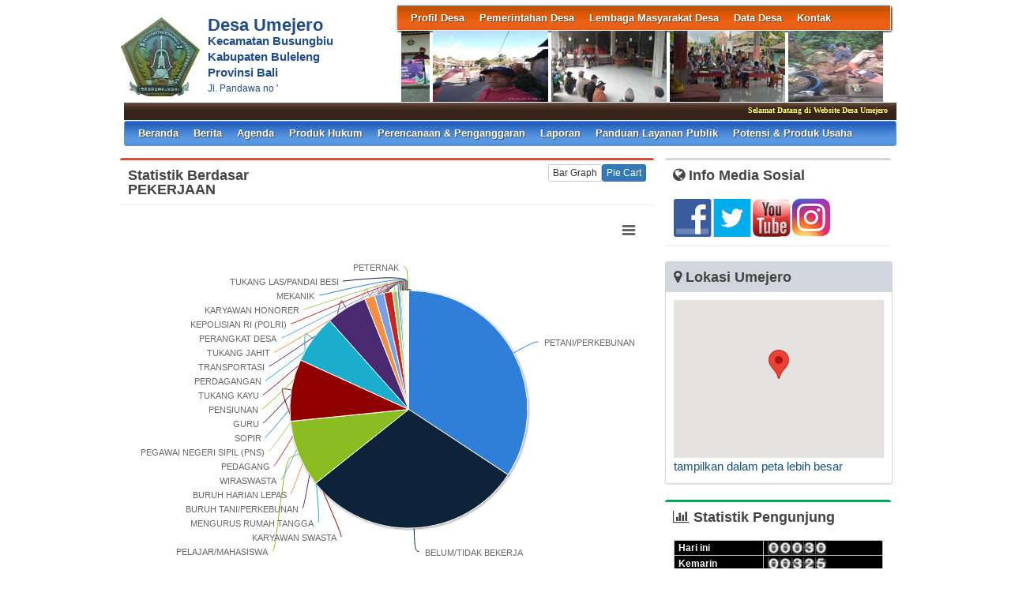

--- FILE ---
content_type: text/html; charset=UTF-8
request_url: https://umejero-buleleng.desa.id/index.php/first/statistik/pekerjaan
body_size: 50911
content:
<!DOCTYPE HTML PUBLIC "-//W3C//DTD HTML 4.01 Frameset//EN" "http://www.w3.org/TR/html4/frameset.dtd">
<html xmlns="http://www.w3.org/1999/xhtml">
	<head>
		<title>Website Desa Umejero</title>
		<meta content="utf-8" http-equiv="encoding">
		<meta http-equiv="Content-Type" content="text/html; charset=utf-8" />
				
		<meta property="og:image" content="https://umejero-buleleng.desa.id/assets/files/artikel/sedang_Untitled-1.jpg"  >
		<meta property="og:image:width" content="400">
		<meta property="og:image:height" content="240">
		<meta property="og:url" content="https://umejero-buleleng.desa.id/index.php/first/statistik/pekerjaan">
		<meta property="og:title" content="Umejero"> 
		<meta property="og:site_name" content="Umejero"/>
		<meta property="og:description" content="Umejero" >
		<link rel="shortcut icon" href="https://umejero-buleleng.desa.id/assets/files/logo/Untitled-1.jpg" />
		<link type='text/css' href="https://umejero-buleleng.desa.id/assets/front/css/first.css" rel='Stylesheet' />
		<link type='text/css' href="https://umejero-buleleng.desa.id/assets/css/font-awesome.min.css" rel='Stylesheet' />
		<link type='text/css' href="https://umejero-buleleng.desa.id/assets/css/ui-buttons.css" rel='Stylesheet' />
		<link type='text/css' href="https://umejero-buleleng.desa.id/assets/front/css/colorbox.css" rel='Stylesheet' />
		<script src="https://umejero-buleleng.desa.id/assets/front/js/stscode.js"></script>
		<script src="https://umejero-buleleng.desa.id/assets/front/js/jquery.js"></script>
		<script src="https://umejero-buleleng.desa.id/assets/front/js/layout.js"></script>
		<script src="https://umejero-buleleng.desa.id/assets/front/js/jquery.colorbox.js"></script>
		<script>
			$(document).ready(function(){
				$(".group2").colorbox({rel:'group2', transition:"fade"});
				$(".group3").colorbox({rel:'group3', transition:"fade"});
			});
		</script>
	</head>
	<body>
		<div id="maincontainer">
			<div id="topsection">
				<div class="innertube">
					<div id="header">
						<div id="headercontent">
							<div id="menu_vert">
								<div id="menuwrapper">
									<link type='text/css' href="https://umejero-buleleng.desa.id/assets/front/css/default.css" rel='Stylesheet' />
<div id='cssmenu'>
	<ul id="global-nav" class="top">
			<li><a href='https://umejero-buleleng.desa.id/index.php/first/artikel/1'>Profil Desa</a><ul><li><a href='https://umejero-buleleng.desa.id/index.php/first/artikel/2'>Sejarah Desa</a></li><li><a href='https://umejero-buleleng.desa.id/index.php/first/artikel/3'>Kondisi Umum Desa</a></li><li><a href='https://umejero-buleleng.desa.id/index.php/first/artikel/4'>Masalah & Isu Strategis Desa</a></li><li><a href='https://umejero-buleleng.desa.id/index.php/first/artikel/5'>Kebijakan Pembangunan Desa</a></li><li><a href='https://umejero-buleleng.desa.id/index.php/first/artikel/6'>Kebijakan Keuangan Desa</a></li></ul></li>			<li><a href='https://umejero-buleleng.desa.id/index.php/first/artikel/7'>Pemerintahan Desa</a><ul><li><a href='https://umejero-buleleng.desa.id/index.php/first/artikel/22'>Visi dan Misi</a></li><li><a href='https://umejero-buleleng.desa.id/index.php/first/artikel/8'>Kepala Desa</a></li><li><a href='https://umejero-buleleng.desa.id/index.php/first/'>Kasi Pemerintahan</a></li><li><a href='https://umejero-buleleng.desa.id/index.php/first/artikel/288'>Sekretaris Desa </a></li><li><a href='https://umejero-buleleng.desa.id/index.php/first/artikel/289'>Kasi Kesejahteraan</a></li><li><a href='https://umejero-buleleng.desa.id/index.php/first/'>Kasi Pelayanan</a></li><li><a href='https://umejero-buleleng.desa.id/index.php/first/artikel/284'>Kaur TU & Umum</a></li><li><a href='https://umejero-buleleng.desa.id/index.php/first/'>Kaur Keuangan</a></li><li><a href='https://umejero-buleleng.desa.id/index.php/first/artikel/290'>Kaur Perencanaan</a></li><li><a href='https://umejero-buleleng.desa.id/index.php/first/'>KBD Umejero</a></li><li><a href='https://umejero-buleleng.desa.id/index.php/first/'>KBD Dauh Pangkung</a></li><li><a href='https://umejero-buleleng.desa.id/index.php/first/artikel/285'>STAF/Operator Desa</a></li><li><a href='https://umejero-buleleng.desa.id/index.php/first/artikel/286'>STAF/Operator Desa</a></li><li><a href='https://umejero-buleleng.desa.id/index.php/first/artikel/287'>STAF/Operator Desa</a></li><li><a href='https://umejero-buleleng.desa.id/index.php/first/artikel/298'>STAF/Operator Desa</a></li></ul></li>			<li><a href='https://umejero-buleleng.desa.id/index.php/first/artikel/11'>Lembaga Masyarakat Desa</a><ul><li><a href='https://umejero-buleleng.desa.id/index.php/first/artikel/12'>LPMD</a></li><li><a href='https://umejero-buleleng.desa.id/index.php/first/artikel/13'>Lembaga Adat</a></li><li><a href='https://umejero-buleleng.desa.id/index.php/first/artikel/14'>TP PKK</a></li><li><a href='https://umejero-buleleng.desa.id/index.php/first/artikel/15'>BUMDes</a></li><li><a href='https://umejero-buleleng.desa.id/index.php/first/artikel/16'>Karang Taruna</a></li><li><a href='https://umejero-buleleng.desa.id/index.php/first/artikel/17'>RT/RW</a></li><li><a href='https://umejero-buleleng.desa.id/index.php/first/artikel/18'>Linmas</a></li><li><a href='https://umejero-buleleng.desa.id/index.php/first/artikel/19'>Lembaga Masyarakat Lainnya</a></li></ul></li>			<li><a href='https://umejero-buleleng.desa.id/index.php/first/artikel/20'>Data Desa</a><ul><li><a href='https://umejero-buleleng.desa.id/index.php/first/statistik/wilayah'>Data Wilayah Administratif</a></li><li><a href='https://umejero-buleleng.desa.id/index.php/first/statistik/pendidikan-dalam-kk'>Data Pendidikan dalam KK</a></li><li><a href='https://umejero-buleleng.desa.id/index.php/first/statistik/pendidikan-ditempuh'>Data Pendidikan Ditempuh</a></li><li><a href='https://umejero-buleleng.desa.id/index.php/first/statistik/pekerjaan'>Data Pekerjaan</a></li><li><a href='https://umejero-buleleng.desa.id/index.php/first/statistik/agama'>Data Agama</a></li><li><a href='https://umejero-buleleng.desa.id/index.php/first/statistik/jenis-kelamin'>Data Jenis Kelamin</a></li><li><a href='https://umejero-buleleng.desa.id/index.php/first/statistik/golongan-darah'>Data Golongan Darah</a></li><li><a href='https://umejero-buleleng.desa.id/index.php/first/statistik/kelompok-umur'>Data Kelompok Umur</a></li><li><a href='https://umejero-buleleng.desa.id/index.php/first/statistik/warga-negara'>Data Warga Negara</a></li><li><a href='https://umejero-buleleng.desa.id/index.php/first/statistik/status-perkawinan'>Status Perkawinan</a></li><li><a href='https://umejero-buleleng.desa.id/index.php/first/data_analisis'>Data Analisis</a></li></ul></li>			<li><a href='https://umejero-buleleng.desa.id/index.php/first/artikel/21'>Kontak</a></li>		</ul>
</div>								</div>
							</div>
							<div id="menu_vert2">
								<script type="text/javascript">
	sts_bs("JWS",[20080623,"https://umejero-buleleng.desa.id/assets/files/artikel/","","blank.gif",7,1,1,1,"630px","right",0,2,150,90,0,90,1,0,90,2000,2,15,0,"",-2,0],["ItBS","ItBW","ItBC","GBgC","GBgI","GBgR"]);
	sts_tbd([0],["BS","BW","BC","CnSz","LtCn","RtCn","RbCn","LbCn","TBgC","TBgI","TBgR","RiBgC","RiBgI","RiBgR","BtBgC","BtBgI","BtBgR","LBgC","LBgI","LBgR"]);
		sts_ai("i0",[1,"","","_self","kecil_1613710357IMG_20210219_110337.jpg",146,90,"center"],["ItBgC","OtF","OtFC","OtFD","OvF","OvFC","OvFD"],"i0","i0");
		sts_ai("i1",[,,,,"kecil_1537246400IMG_20180918_114734.jpg",146,90,"center"],[],"i1","i1");
		sts_ai("i2",[,,,,"kecil_1589602284IMG_20200516_092454.jpg",146,90,"center"],[],"i2","i2");
		sts_ai("i3",[,,,,"kecil_1662357031FB_IMG_1662355417976.jpg",146,90,"center"],[],"i3","i3");
		sts_ai("i4",[,,,,"kecil_1606882761IMG_20201202_094953.jpg",146,90,"center"],[],"i4","i4");
		sts_ai("i5",[,,,,"kecil_1601802598IMG_20201004_155028.jpg",146,90,"center"],[],"i5","i5");
		sts_ai("i6",[,,,,"kecil_1754024383IMG-20250801-WA0054.jpg",146,90,"center"],[],"i6","i6");
		sts_ai("i7",[,,,,"kecil_1606793180IMG-20201130-WA0031.jpg",146,90,"center"],[],"i7","i7");
		sts_ai("i8",[,,,,"kecil_1533264558FB_IMG_1533263284502.jpg",146,90,"center"],[],"i8","i8");
		sts_ai("i9",[,,,,"kecil_1606100166IMG_20201123_092652.jpg",146,90,"center"],[],"i9","i9");
		sts_es();
</script>							</div>
						</div>
					</div>
					<div id="headleft">
						<div id="divlogo">
							<div id="divlogo-txt">
								<div class="intube">
									<div id="siteTitle">
										<h1>Desa Umejero</h1>
										<h2>Kecamatan Busungbiu<br />
										Kabupaten Buleleng<br />
                                                                                Provinsi Bali</h2>
										<h3>Jl. Pandawa no '</h3>
									</div>
								</div>
							</div>
						</div>
						<div id="divlogo-img">
							<div class="intube">
								<a href="https://umejero-buleleng.desa.id/index.php/first/">
								<img src="https://umejero-buleleng.desa.id/assets/files/logo/Untitled-1.jpg" alt="Umejero"/>
								</a>
							</div>
						</div>
						<br class="clearboth"/>
					</div>
					
					<div id="scroller">
	<script type="text/javascript">
		jQuery.fn.liScroll = function(settings) {
			settings = jQuery.extend({
				travelocity: 0.03
			}, settings);
			return this.each(function(){
				$('ul#ticker01').show();
				var $strip = jQuery(this);
				$strip.addClass("newsticker")
				var stripWidth = 1;
				$strip.find("li").each(function(i){
					stripWidth += jQuery(this, i).outerWidth(true);
				});
				var $mask = $strip.wrap("<div class='mask'></div>");
				var $tickercontainer = $strip.parent().wrap("<div class='tickercontainer'></div>");
				var containerWidth = $strip.parent().parent().width();
				$strip.width(stripWidth);
				var totalTravel = stripWidth+containerWidth;
				var defTiming = totalTravel/settings.travelocity;
				function scrollnews(spazio, tempo){
					$strip.animate({left: '-='+ spazio}, tempo, "linear", function(){$strip.css("left", containerWidth); scrollnews(totalTravel, defTiming);});
				}
				scrollnews(totalTravel, defTiming);
				$strip.hover(function(){
					jQuery(this).stop();
				},
				function(){
					var offset = jQuery(this).offset();
					var residualSpace = offset.left + stripWidth;
					var residualTime = residualSpace/settings.travelocity;
					scrollnews(residualSpace, residualTime);
				});
			});
};
$(function(){$("ul#ticker01").liScroll();});
</script>
<style>
	.tickercontainer {
		width: 970px; 
		height: 24px; 
		margin-left: 5px; 
		padding: 0;
		overflow: hidden; 
	}
	.tickercontainer .mask {
		position: relative;
		left: 0px;
		top: 1px;
		width: 12555px;
		overflow: hidden;
	}
	ul.newsticker {
		position: relative;
		left: 900px;
		font: bold 10px Verdana;
		list-style-type: none;
		margin: 0;
		padding: 0;

	}
	ul.newsticker li {
		float: left;
		margin: 0;
		padding: 0 10px;
		color: #fefe77;
	}
</style>
<ul id="ticker01" style="display:none;">
		<li> Selamat Datang di Website Desa Umejero </li><li> | </li>
		<li> kantor&nbsp;Desa&nbsp;Umejero Membuka Pelayanan Publik Pada Hari Senin-Jumat Pukul 08.00-14.00 Wita </li><li> | </li>
	 </li>
</ul>
</div>						
					<div id="mainmenu">
						<div id='cssmenu'>
	<ul id="global-nav" class="main">
		<li><a href="https://umejero-buleleng.desa.id/index.php/first">Beranda</a></li>
			<li><a href='https://umejero-buleleng.desa.id/index.php/first/kategori/1'>Berita </a></li>			<li><a href='https://umejero-buleleng.desa.id/index.php/first/kategori/4'>Agenda </a></li>			<li><a href='https://umejero-buleleng.desa.id/index.php/first/kategori/5'>Produk Hukum</a></li>			<li><a href='https://umejero-buleleng.desa.id/index.php/first/kategori/6'>Perencanaan & Penganggaran</a></li>			<li><a href='https://umejero-buleleng.desa.id/index.php/first/kategori/8'>Laporan</a></li>			<li><a href='https://umejero-buleleng.desa.id/index.php/first/kategori/18'>Panduan Layanan Publik</a></li>			<li><a href='https://umejero-buleleng.desa.id/index.php/first/kategori/19'>Potensi & Produk Usaha</a></li>		</ul>
</div>					</div>
					
				</div>
			</div>			<div id="contentwrapper">
				<div id="contentcolumn">
					<div class="innertube">
						<script type="text/javascript">
$(function () {
 var chart;
 
 $(document).ready(function () {
 	
 chart = new Highcharts.Chart({
 chart: {
 renderTo: 'container'
 },
 title:0,
 plotOptions: {
 pie: {
 allowPointSelect: true,
 cursor: 'pointer',
 showInLegend: true
 }
 },
legend: {
	maxHeight: 100,
},
 series: [{
 type: 'pie',
 name: 'Jumlah',
				shadow:1,
				border:1,
 data: [
						['PETANI/PERKEBUNAN',1220],
								['BELUM/TIDAK BEKERJA',1069],
								['PELAJAR/MAHASISWA',323],
								['KARYAWAN SWASTA',300],
								['MENGURUS RUMAH TANGGA',235],
								['BURUH TANI/PERKEBUNAN',198],
								['BURUH HARIAN LEPAS',49],
								['WIRASWASTA',46],
								['PEDAGANG',41],
								['PEGAWAI NEGERI SIPIL (PNS)',24],
								['SOPIR',11],
								['GURU',6],
								['PENSIUNAN',5],
								['TUKANG KAYU',4],
								['PERDAGANGAN',4],
								['TRANSPORTASI',3],
								['TUKANG JAHIT',3],
								['PERANGKAT DESA',3],
								['KEPOLISIAN RI (POLRI)',3],
								['KARYAWAN HONORER',2],
								['MEKANIK',2],
								['TUKANG LAS/PANDAI BESI',2],
								['PETERNAK',2],
								['KEPALA DESA',1],
								['KARYAWAN BUMN',1],
								['KONSTRUKSI',1],
								['KONSULTAN',1],
								['JURU MASAK',0],
								['ANGGOTA DPRD PROVINSI',0],
								['PENYIAR RADIO',0],
								['NELAYAN/PERIKANAN',0],
								['PASTOR',0],
								['WAKIL BUPATI',0],
								['APOTEKER',0],
								['TUKANG CUKUR',0],
								['PENTERJEMAH',0],
								['GUBERNUR',0],
								['DOKTER',0],
								['BURUH NELAYAN/PERIKANAN',0],
								['TABIB',0],
								['ANGGOTA MAHKAMAH KONSTITUSI',0],
								['ARSITEK',0],
								['PENATA RAMBUT',0],
								['ANGGOTA BPK',0],
								['PILOT',0],
								['PIALANG',0],
								['TUKANG GIGI',0],
								['PROMOTOR ACARA',0],
								['ANGGOTA DPRD KABUPATEN/KOTA',0],
								['PELAUT',0],
								['INDUSTRI',0],
								['TUKANG SOL SEPATU',0],
								['WARTAWAN',0],
								['WALIKOTA',0],
								['PSIKIATER/PSIKOLOG',0],
								['TUKANG LISTRIK',0],
								['IMAM MASJID',0],
								['WAKIL GUBERNUR',0],
								['BIDAN',0],
								['LAINNYA',0],
								['TENTARA NASIONAL INDONESIA (TNI)',0],
								['BURUH PETERNAKAN',0],
								['PARAJI',0],
								['ANGGOTA KABINET KEMENTERIAN',0],
								['AKUNTAN',0],
								['PRESIDEN',0],
								['PENGACARA',0],
								['PARANORMAL',0],
								['PENATA RIAS',0],
								['ANGGOTA DPR-RI',0],
								['DOSEN',0],
								['PENELITI',0],
								['USTADZ/MUBALIGH',0],
								['WAKIL WALIKOTA',0],
								['PENYIAR TELEVISI',0],
								['TUKANG BATU',0],
								['PENDETA',0],
								['BUPATI',0],
								['PERAWAT',0],
								['PEMBANTU RUMAH TANGGA',0],
								['PERANCANG BUSANA',0],
								['DUTA BESAR',0],
								['BIARAWATI',0],
								['SENIMAN',0],
								['WAKIL PRESIDEN',0],
								['NOTARIS',0],
								['KARYAWAN BUMD',0],
								['PENATA BUSANA',0],
								['ANGGOTA DPD',0],
						 ]
 }]
 });
 });
 
});
</script>
<script src="https://umejero-buleleng.desa.id/assets/js/highcharts/highcharts.js"></script>
<script src="https://umejero-buleleng.desa.id/assets/js/highcharts/highcharts-more.js"></script>
<script src="https://umejero-buleleng.desa.id/assets/js/highcharts/exporting.js"></script>
<style>
	tr.hide{
		display:none;
	}
</style>
<script>
$(function(){
	$('#showData').click(function(){ 
		$('tr.hide').show();
		$('#showData').hide();	
	});
});
</script>

	<div class="box box-danger">
		<div class="box-header with-border">
			<h3 class="box-title">Statistik Berdasar<br>PEKERJAAN</h3>
			<div class="box-tools pull-right">
				<div class="btn-group-xs"><a href="https://umejero-buleleng.desa.id/index.php/first/statistik/pekerjaan/1" class="btn btn-default btn-xs">Bar Graph</a><a href="https://umejero-buleleng.desa.id/index.php/first/statistik/pekerjaan/0" class="btn btn-primary btn-xs">Pie Cart</a>
				</div>
			</div>
		</div>
		<div class="box-body">
			<div id="container" style="height:620px;"></div>
			<div id="contentpane">
				<div class="ui-layout-north panel top"></div>
			</div>
		</div>
	</div>
	<div class="box box-danger">
		<div class="box-header with-border">
			<h3 class="box-title">Tabel Data Kependudukan berdasar Pekerjaan</h3>
		</div>
		<div class="box-body">
			<table class="table table-striped">
				<thead>
				<tr>
					<th rowspan="2">No</th>
					<th rowspan="2">Kelompok</th>
					<th colspan="2">Jumlah</th>
					<th colspan="2">Laki-laki</th>
					<th colspan="2">Perempuan</th>
					</tr>
				<tr>
					<th>n</th><th>%</th>
					<th>n</th><th>%</th>
					<th>n</th><th>%</th>
				</tr>
				</thead>
				<tbody><tr class="">
						<td class="angka">1</td>
						<td>PETANI/PERKEBUNAN</td>
						<td class="angka">1220</td>
						<td class="angka">34.21%</td>
						<td class="angka">641</td>
						<td class="angka">17.98%</td>
						<td class="angka">579</td>
						<td class="angka">16.24%</td>
					</tr><tr class="">
						<td class="angka">2</td>
						<td>BELUM/TIDAK BEKERJA</td>
						<td class="angka">1069</td>
						<td class="angka">29.98%</td>
						<td class="angka">555</td>
						<td class="angka">15.56%</td>
						<td class="angka">514</td>
						<td class="angka">14.41%</td>
					</tr><tr class="">
						<td class="angka">3</td>
						<td>PELAJAR/MAHASISWA</td>
						<td class="angka">323</td>
						<td class="angka">9.06%</td>
						<td class="angka">204</td>
						<td class="angka">5.72%</td>
						<td class="angka">119</td>
						<td class="angka">3.34%</td>
					</tr><tr class="">
						<td class="angka">4</td>
						<td>KARYAWAN SWASTA</td>
						<td class="angka">300</td>
						<td class="angka">8.41%</td>
						<td class="angka">165</td>
						<td class="angka">4.63%</td>
						<td class="angka">135</td>
						<td class="angka">3.79%</td>
					</tr><tr class="">
						<td class="angka">5</td>
						<td>MENGURUS RUMAH TANGGA</td>
						<td class="angka">235</td>
						<td class="angka">6.59%</td>
						<td class="angka">0</td>
						<td class="angka">0.00%</td>
						<td class="angka">235</td>
						<td class="angka">6.59%</td>
					</tr><tr class="">
						<td class="angka">6</td>
						<td>BURUH TANI/PERKEBUNAN</td>
						<td class="angka">198</td>
						<td class="angka">5.55%</td>
						<td class="angka">122</td>
						<td class="angka">3.42%</td>
						<td class="angka">76</td>
						<td class="angka">2.13%</td>
					</tr><tr class="">
						<td class="angka">7</td>
						<td>BURUH HARIAN LEPAS</td>
						<td class="angka">49</td>
						<td class="angka">1.37%</td>
						<td class="angka">30</td>
						<td class="angka">0.84%</td>
						<td class="angka">19</td>
						<td class="angka">0.53%</td>
					</tr><tr class="">
						<td class="angka">8</td>
						<td>WIRASWASTA</td>
						<td class="angka">46</td>
						<td class="angka">1.29%</td>
						<td class="angka">27</td>
						<td class="angka">0.76%</td>
						<td class="angka">19</td>
						<td class="angka">0.53%</td>
					</tr><tr class="">
						<td class="angka">9</td>
						<td>PEDAGANG</td>
						<td class="angka">41</td>
						<td class="angka">1.15%</td>
						<td class="angka">4</td>
						<td class="angka">0.11%</td>
						<td class="angka">37</td>
						<td class="angka">1.04%</td>
					</tr><tr class="">
						<td class="angka">10</td>
						<td>PEGAWAI NEGERI SIPIL (PNS)</td>
						<td class="angka">24</td>
						<td class="angka">0.67%</td>
						<td class="angka">18</td>
						<td class="angka">0.50%</td>
						<td class="angka">6</td>
						<td class="angka">0.17%</td>
					</tr><tr class="hide">
						<td class="angka">11</td>
						<td>SOPIR</td>
						<td class="angka">11</td>
						<td class="angka">0.31%</td>
						<td class="angka">11</td>
						<td class="angka">0.31%</td>
						<td class="angka">0</td>
						<td class="angka">0.00%</td>
					</tr><tr class="hide">
						<td class="angka">12</td>
						<td>GURU</td>
						<td class="angka">6</td>
						<td class="angka">0.17%</td>
						<td class="angka">3</td>
						<td class="angka">0.08%</td>
						<td class="angka">3</td>
						<td class="angka">0.08%</td>
					</tr><tr class="hide">
						<td class="angka">13</td>
						<td>PENSIUNAN</td>
						<td class="angka">5</td>
						<td class="angka">0.14%</td>
						<td class="angka">5</td>
						<td class="angka">0.14%</td>
						<td class="angka">0</td>
						<td class="angka">0.00%</td>
					</tr><tr class="hide">
						<td class="angka">14</td>
						<td>TUKANG KAYU</td>
						<td class="angka">4</td>
						<td class="angka">0.11%</td>
						<td class="angka">4</td>
						<td class="angka">0.11%</td>
						<td class="angka">0</td>
						<td class="angka">0.00%</td>
					</tr><tr class="hide">
						<td class="angka">15</td>
						<td>PERDAGANGAN</td>
						<td class="angka">4</td>
						<td class="angka">0.11%</td>
						<td class="angka">0</td>
						<td class="angka">0.00%</td>
						<td class="angka">4</td>
						<td class="angka">0.11%</td>
					</tr><tr class="hide">
						<td class="angka">16</td>
						<td>TRANSPORTASI</td>
						<td class="angka">3</td>
						<td class="angka">0.08%</td>
						<td class="angka">3</td>
						<td class="angka">0.08%</td>
						<td class="angka">0</td>
						<td class="angka">0.00%</td>
					</tr><tr class="hide">
						<td class="angka">17</td>
						<td>TUKANG JAHIT</td>
						<td class="angka">3</td>
						<td class="angka">0.08%</td>
						<td class="angka">1</td>
						<td class="angka">0.03%</td>
						<td class="angka">2</td>
						<td class="angka">0.06%</td>
					</tr><tr class="hide">
						<td class="angka">18</td>
						<td>PERANGKAT DESA</td>
						<td class="angka">3</td>
						<td class="angka">0.08%</td>
						<td class="angka">2</td>
						<td class="angka">0.06%</td>
						<td class="angka">1</td>
						<td class="angka">0.03%</td>
					</tr><tr class="hide">
						<td class="angka">19</td>
						<td>KEPOLISIAN RI (POLRI)</td>
						<td class="angka">3</td>
						<td class="angka">0.08%</td>
						<td class="angka">2</td>
						<td class="angka">0.06%</td>
						<td class="angka">1</td>
						<td class="angka">0.03%</td>
					</tr><tr class="hide">
						<td class="angka">20</td>
						<td>KARYAWAN HONORER</td>
						<td class="angka">2</td>
						<td class="angka">0.06%</td>
						<td class="angka">1</td>
						<td class="angka">0.03%</td>
						<td class="angka">1</td>
						<td class="angka">0.03%</td>
					</tr><tr class="hide">
						<td class="angka">21</td>
						<td>MEKANIK</td>
						<td class="angka">2</td>
						<td class="angka">0.06%</td>
						<td class="angka">2</td>
						<td class="angka">0.06%</td>
						<td class="angka">0</td>
						<td class="angka">0.00%</td>
					</tr><tr class="hide">
						<td class="angka">22</td>
						<td>TUKANG LAS/PANDAI BESI</td>
						<td class="angka">2</td>
						<td class="angka">0.06%</td>
						<td class="angka">2</td>
						<td class="angka">0.06%</td>
						<td class="angka">0</td>
						<td class="angka">0.00%</td>
					</tr><tr class="hide">
						<td class="angka">23</td>
						<td>PETERNAK</td>
						<td class="angka">2</td>
						<td class="angka">0.06%</td>
						<td class="angka">2</td>
						<td class="angka">0.06%</td>
						<td class="angka">0</td>
						<td class="angka">0.00%</td>
					</tr><tr class="hide">
						<td class="angka">24</td>
						<td>KEPALA DESA</td>
						<td class="angka">1</td>
						<td class="angka">0.03%</td>
						<td class="angka">1</td>
						<td class="angka">0.03%</td>
						<td class="angka">0</td>
						<td class="angka">0.00%</td>
					</tr><tr class="hide">
						<td class="angka">25</td>
						<td>KARYAWAN BUMN</td>
						<td class="angka">1</td>
						<td class="angka">0.03%</td>
						<td class="angka">0</td>
						<td class="angka">0.00%</td>
						<td class="angka">1</td>
						<td class="angka">0.03%</td>
					</tr><tr class="hide">
						<td class="angka">26</td>
						<td>KONSTRUKSI</td>
						<td class="angka">1</td>
						<td class="angka">0.03%</td>
						<td class="angka">1</td>
						<td class="angka">0.03%</td>
						<td class="angka">0</td>
						<td class="angka">0.00%</td>
					</tr><tr class="hide">
						<td class="angka">27</td>
						<td>KONSULTAN</td>
						<td class="angka">1</td>
						<td class="angka">0.03%</td>
						<td class="angka">1</td>
						<td class="angka">0.03%</td>
						<td class="angka">0</td>
						<td class="angka">0.00%</td>
					</tr><tr class="hide">
						<td class="angka">28</td>
						<td>JURU MASAK</td>
						<td class="angka">0</td>
						<td class="angka">0.00%</td>
						<td class="angka">0</td>
						<td class="angka">0.00%</td>
						<td class="angka">0</td>
						<td class="angka">0.00%</td>
					</tr><tr class="hide">
						<td class="angka">29</td>
						<td>ANGGOTA DPRD PROVINSI</td>
						<td class="angka">0</td>
						<td class="angka">0.00%</td>
						<td class="angka">0</td>
						<td class="angka">0.00%</td>
						<td class="angka">0</td>
						<td class="angka">0.00%</td>
					</tr><tr class="hide">
						<td class="angka">30</td>
						<td>PENYIAR RADIO</td>
						<td class="angka">0</td>
						<td class="angka">0.00%</td>
						<td class="angka">0</td>
						<td class="angka">0.00%</td>
						<td class="angka">0</td>
						<td class="angka">0.00%</td>
					</tr><tr class="hide">
						<td class="angka">31</td>
						<td>NELAYAN/PERIKANAN</td>
						<td class="angka">0</td>
						<td class="angka">0.00%</td>
						<td class="angka">0</td>
						<td class="angka">0.00%</td>
						<td class="angka">0</td>
						<td class="angka">0.00%</td>
					</tr><tr class="hide">
						<td class="angka">32</td>
						<td>PASTOR</td>
						<td class="angka">0</td>
						<td class="angka">0.00%</td>
						<td class="angka">0</td>
						<td class="angka">0.00%</td>
						<td class="angka">0</td>
						<td class="angka">0.00%</td>
					</tr><tr class="hide">
						<td class="angka">33</td>
						<td>WAKIL BUPATI</td>
						<td class="angka">0</td>
						<td class="angka">0.00%</td>
						<td class="angka">0</td>
						<td class="angka">0.00%</td>
						<td class="angka">0</td>
						<td class="angka">0.00%</td>
					</tr><tr class="hide">
						<td class="angka">34</td>
						<td>APOTEKER</td>
						<td class="angka">0</td>
						<td class="angka">0.00%</td>
						<td class="angka">0</td>
						<td class="angka">0.00%</td>
						<td class="angka">0</td>
						<td class="angka">0.00%</td>
					</tr><tr class="hide">
						<td class="angka">35</td>
						<td>TUKANG CUKUR</td>
						<td class="angka">0</td>
						<td class="angka">0.00%</td>
						<td class="angka">0</td>
						<td class="angka">0.00%</td>
						<td class="angka">0</td>
						<td class="angka">0.00%</td>
					</tr><tr class="hide">
						<td class="angka">36</td>
						<td>PENTERJEMAH</td>
						<td class="angka">0</td>
						<td class="angka">0.00%</td>
						<td class="angka">0</td>
						<td class="angka">0.00%</td>
						<td class="angka">0</td>
						<td class="angka">0.00%</td>
					</tr><tr class="hide">
						<td class="angka">37</td>
						<td>GUBERNUR</td>
						<td class="angka">0</td>
						<td class="angka">0.00%</td>
						<td class="angka">0</td>
						<td class="angka">0.00%</td>
						<td class="angka">0</td>
						<td class="angka">0.00%</td>
					</tr><tr class="hide">
						<td class="angka">38</td>
						<td>DOKTER</td>
						<td class="angka">0</td>
						<td class="angka">0.00%</td>
						<td class="angka">0</td>
						<td class="angka">0.00%</td>
						<td class="angka">0</td>
						<td class="angka">0.00%</td>
					</tr><tr class="hide">
						<td class="angka">39</td>
						<td>BURUH NELAYAN/PERIKANAN</td>
						<td class="angka">0</td>
						<td class="angka">0.00%</td>
						<td class="angka">0</td>
						<td class="angka">0.00%</td>
						<td class="angka">0</td>
						<td class="angka">0.00%</td>
					</tr><tr class="hide">
						<td class="angka">40</td>
						<td>TABIB</td>
						<td class="angka">0</td>
						<td class="angka">0.00%</td>
						<td class="angka">0</td>
						<td class="angka">0.00%</td>
						<td class="angka">0</td>
						<td class="angka">0.00%</td>
					</tr><tr class="hide">
						<td class="angka">41</td>
						<td>ANGGOTA MAHKAMAH KONSTITUSI</td>
						<td class="angka">0</td>
						<td class="angka">0.00%</td>
						<td class="angka">0</td>
						<td class="angka">0.00%</td>
						<td class="angka">0</td>
						<td class="angka">0.00%</td>
					</tr><tr class="hide">
						<td class="angka">42</td>
						<td>ARSITEK</td>
						<td class="angka">0</td>
						<td class="angka">0.00%</td>
						<td class="angka">0</td>
						<td class="angka">0.00%</td>
						<td class="angka">0</td>
						<td class="angka">0.00%</td>
					</tr><tr class="hide">
						<td class="angka">43</td>
						<td>PENATA RAMBUT</td>
						<td class="angka">0</td>
						<td class="angka">0.00%</td>
						<td class="angka">0</td>
						<td class="angka">0.00%</td>
						<td class="angka">0</td>
						<td class="angka">0.00%</td>
					</tr><tr class="hide">
						<td class="angka">44</td>
						<td>ANGGOTA BPK</td>
						<td class="angka">0</td>
						<td class="angka">0.00%</td>
						<td class="angka">0</td>
						<td class="angka">0.00%</td>
						<td class="angka">0</td>
						<td class="angka">0.00%</td>
					</tr><tr class="hide">
						<td class="angka">45</td>
						<td>PILOT</td>
						<td class="angka">0</td>
						<td class="angka">0.00%</td>
						<td class="angka">0</td>
						<td class="angka">0.00%</td>
						<td class="angka">0</td>
						<td class="angka">0.00%</td>
					</tr><tr class="hide">
						<td class="angka">46</td>
						<td>PIALANG</td>
						<td class="angka">0</td>
						<td class="angka">0.00%</td>
						<td class="angka">0</td>
						<td class="angka">0.00%</td>
						<td class="angka">0</td>
						<td class="angka">0.00%</td>
					</tr><tr class="hide">
						<td class="angka">47</td>
						<td>TUKANG GIGI</td>
						<td class="angka">0</td>
						<td class="angka">0.00%</td>
						<td class="angka">0</td>
						<td class="angka">0.00%</td>
						<td class="angka">0</td>
						<td class="angka">0.00%</td>
					</tr><tr class="hide">
						<td class="angka">48</td>
						<td>PROMOTOR ACARA</td>
						<td class="angka">0</td>
						<td class="angka">0.00%</td>
						<td class="angka">0</td>
						<td class="angka">0.00%</td>
						<td class="angka">0</td>
						<td class="angka">0.00%</td>
					</tr><tr class="hide">
						<td class="angka">49</td>
						<td>ANGGOTA DPRD KABUPATEN/KOTA</td>
						<td class="angka">0</td>
						<td class="angka">0.00%</td>
						<td class="angka">0</td>
						<td class="angka">0.00%</td>
						<td class="angka">0</td>
						<td class="angka">0.00%</td>
					</tr><tr class="hide">
						<td class="angka">50</td>
						<td>PELAUT</td>
						<td class="angka">0</td>
						<td class="angka">0.00%</td>
						<td class="angka">0</td>
						<td class="angka">0.00%</td>
						<td class="angka">0</td>
						<td class="angka">0.00%</td>
					</tr><tr class="hide">
						<td class="angka">51</td>
						<td>INDUSTRI</td>
						<td class="angka">0</td>
						<td class="angka">0.00%</td>
						<td class="angka">0</td>
						<td class="angka">0.00%</td>
						<td class="angka">0</td>
						<td class="angka">0.00%</td>
					</tr><tr class="hide">
						<td class="angka">52</td>
						<td>TUKANG SOL SEPATU</td>
						<td class="angka">0</td>
						<td class="angka">0.00%</td>
						<td class="angka">0</td>
						<td class="angka">0.00%</td>
						<td class="angka">0</td>
						<td class="angka">0.00%</td>
					</tr><tr class="hide">
						<td class="angka">53</td>
						<td>WARTAWAN</td>
						<td class="angka">0</td>
						<td class="angka">0.00%</td>
						<td class="angka">0</td>
						<td class="angka">0.00%</td>
						<td class="angka">0</td>
						<td class="angka">0.00%</td>
					</tr><tr class="hide">
						<td class="angka">54</td>
						<td>WALIKOTA</td>
						<td class="angka">0</td>
						<td class="angka">0.00%</td>
						<td class="angka">0</td>
						<td class="angka">0.00%</td>
						<td class="angka">0</td>
						<td class="angka">0.00%</td>
					</tr><tr class="hide">
						<td class="angka">55</td>
						<td>PSIKIATER/PSIKOLOG</td>
						<td class="angka">0</td>
						<td class="angka">0.00%</td>
						<td class="angka">0</td>
						<td class="angka">0.00%</td>
						<td class="angka">0</td>
						<td class="angka">0.00%</td>
					</tr><tr class="hide">
						<td class="angka">56</td>
						<td>TUKANG LISTRIK</td>
						<td class="angka">0</td>
						<td class="angka">0.00%</td>
						<td class="angka">0</td>
						<td class="angka">0.00%</td>
						<td class="angka">0</td>
						<td class="angka">0.00%</td>
					</tr><tr class="hide">
						<td class="angka">57</td>
						<td>IMAM MASJID</td>
						<td class="angka">0</td>
						<td class="angka">0.00%</td>
						<td class="angka">0</td>
						<td class="angka">0.00%</td>
						<td class="angka">0</td>
						<td class="angka">0.00%</td>
					</tr><tr class="hide">
						<td class="angka">58</td>
						<td>WAKIL GUBERNUR</td>
						<td class="angka">0</td>
						<td class="angka">0.00%</td>
						<td class="angka">0</td>
						<td class="angka">0.00%</td>
						<td class="angka">0</td>
						<td class="angka">0.00%</td>
					</tr><tr class="hide">
						<td class="angka">59</td>
						<td>BIDAN</td>
						<td class="angka">0</td>
						<td class="angka">0.00%</td>
						<td class="angka">0</td>
						<td class="angka">0.00%</td>
						<td class="angka">0</td>
						<td class="angka">0.00%</td>
					</tr><tr class="hide">
						<td class="angka">60</td>
						<td>LAINNYA</td>
						<td class="angka">0</td>
						<td class="angka">0.00%</td>
						<td class="angka">0</td>
						<td class="angka">0.00%</td>
						<td class="angka">0</td>
						<td class="angka">0.00%</td>
					</tr><tr class="hide">
						<td class="angka">61</td>
						<td>TENTARA NASIONAL INDONESIA (TNI)</td>
						<td class="angka">0</td>
						<td class="angka">0.00%</td>
						<td class="angka">0</td>
						<td class="angka">0.00%</td>
						<td class="angka">0</td>
						<td class="angka">0.00%</td>
					</tr><tr class="hide">
						<td class="angka">62</td>
						<td>BURUH PETERNAKAN</td>
						<td class="angka">0</td>
						<td class="angka">0.00%</td>
						<td class="angka">0</td>
						<td class="angka">0.00%</td>
						<td class="angka">0</td>
						<td class="angka">0.00%</td>
					</tr><tr class="hide">
						<td class="angka">63</td>
						<td>PARAJI</td>
						<td class="angka">0</td>
						<td class="angka">0.00%</td>
						<td class="angka">0</td>
						<td class="angka">0.00%</td>
						<td class="angka">0</td>
						<td class="angka">0.00%</td>
					</tr><tr class="hide">
						<td class="angka">64</td>
						<td>ANGGOTA KABINET KEMENTERIAN</td>
						<td class="angka">0</td>
						<td class="angka">0.00%</td>
						<td class="angka">0</td>
						<td class="angka">0.00%</td>
						<td class="angka">0</td>
						<td class="angka">0.00%</td>
					</tr><tr class="hide">
						<td class="angka">65</td>
						<td>AKUNTAN</td>
						<td class="angka">0</td>
						<td class="angka">0.00%</td>
						<td class="angka">0</td>
						<td class="angka">0.00%</td>
						<td class="angka">0</td>
						<td class="angka">0.00%</td>
					</tr><tr class="hide">
						<td class="angka">66</td>
						<td>PRESIDEN</td>
						<td class="angka">0</td>
						<td class="angka">0.00%</td>
						<td class="angka">0</td>
						<td class="angka">0.00%</td>
						<td class="angka">0</td>
						<td class="angka">0.00%</td>
					</tr><tr class="hide">
						<td class="angka">67</td>
						<td>PENGACARA</td>
						<td class="angka">0</td>
						<td class="angka">0.00%</td>
						<td class="angka">0</td>
						<td class="angka">0.00%</td>
						<td class="angka">0</td>
						<td class="angka">0.00%</td>
					</tr><tr class="hide">
						<td class="angka">68</td>
						<td>PARANORMAL</td>
						<td class="angka">0</td>
						<td class="angka">0.00%</td>
						<td class="angka">0</td>
						<td class="angka">0.00%</td>
						<td class="angka">0</td>
						<td class="angka">0.00%</td>
					</tr><tr class="hide">
						<td class="angka">69</td>
						<td>PENATA RIAS</td>
						<td class="angka">0</td>
						<td class="angka">0.00%</td>
						<td class="angka">0</td>
						<td class="angka">0.00%</td>
						<td class="angka">0</td>
						<td class="angka">0.00%</td>
					</tr><tr class="hide">
						<td class="angka">70</td>
						<td>ANGGOTA DPR-RI</td>
						<td class="angka">0</td>
						<td class="angka">0.00%</td>
						<td class="angka">0</td>
						<td class="angka">0.00%</td>
						<td class="angka">0</td>
						<td class="angka">0.00%</td>
					</tr><tr class="hide">
						<td class="angka">71</td>
						<td>DOSEN</td>
						<td class="angka">0</td>
						<td class="angka">0.00%</td>
						<td class="angka">0</td>
						<td class="angka">0.00%</td>
						<td class="angka">0</td>
						<td class="angka">0.00%</td>
					</tr><tr class="hide">
						<td class="angka">72</td>
						<td>PENELITI</td>
						<td class="angka">0</td>
						<td class="angka">0.00%</td>
						<td class="angka">0</td>
						<td class="angka">0.00%</td>
						<td class="angka">0</td>
						<td class="angka">0.00%</td>
					</tr><tr class="hide">
						<td class="angka">73</td>
						<td>USTADZ/MUBALIGH</td>
						<td class="angka">0</td>
						<td class="angka">0.00%</td>
						<td class="angka">0</td>
						<td class="angka">0.00%</td>
						<td class="angka">0</td>
						<td class="angka">0.00%</td>
					</tr><tr class="hide">
						<td class="angka">74</td>
						<td>WAKIL WALIKOTA</td>
						<td class="angka">0</td>
						<td class="angka">0.00%</td>
						<td class="angka">0</td>
						<td class="angka">0.00%</td>
						<td class="angka">0</td>
						<td class="angka">0.00%</td>
					</tr><tr class="hide">
						<td class="angka">75</td>
						<td>PENYIAR TELEVISI</td>
						<td class="angka">0</td>
						<td class="angka">0.00%</td>
						<td class="angka">0</td>
						<td class="angka">0.00%</td>
						<td class="angka">0</td>
						<td class="angka">0.00%</td>
					</tr><tr class="hide">
						<td class="angka">76</td>
						<td>TUKANG BATU</td>
						<td class="angka">0</td>
						<td class="angka">0.00%</td>
						<td class="angka">0</td>
						<td class="angka">0.00%</td>
						<td class="angka">0</td>
						<td class="angka">0.00%</td>
					</tr><tr class="hide">
						<td class="angka">77</td>
						<td>PENDETA</td>
						<td class="angka">0</td>
						<td class="angka">0.00%</td>
						<td class="angka">0</td>
						<td class="angka">0.00%</td>
						<td class="angka">0</td>
						<td class="angka">0.00%</td>
					</tr><tr class="hide">
						<td class="angka">78</td>
						<td>BUPATI</td>
						<td class="angka">0</td>
						<td class="angka">0.00%</td>
						<td class="angka">0</td>
						<td class="angka">0.00%</td>
						<td class="angka">0</td>
						<td class="angka">0.00%</td>
					</tr><tr class="hide">
						<td class="angka">79</td>
						<td>PERAWAT</td>
						<td class="angka">0</td>
						<td class="angka">0.00%</td>
						<td class="angka">0</td>
						<td class="angka">0.00%</td>
						<td class="angka">0</td>
						<td class="angka">0.00%</td>
					</tr><tr class="hide">
						<td class="angka">80</td>
						<td>PEMBANTU RUMAH TANGGA</td>
						<td class="angka">0</td>
						<td class="angka">0.00%</td>
						<td class="angka">0</td>
						<td class="angka">0.00%</td>
						<td class="angka">0</td>
						<td class="angka">0.00%</td>
					</tr><tr class="hide">
						<td class="angka">81</td>
						<td>PERANCANG BUSANA</td>
						<td class="angka">0</td>
						<td class="angka">0.00%</td>
						<td class="angka">0</td>
						<td class="angka">0.00%</td>
						<td class="angka">0</td>
						<td class="angka">0.00%</td>
					</tr><tr class="hide">
						<td class="angka">82</td>
						<td>DUTA BESAR</td>
						<td class="angka">0</td>
						<td class="angka">0.00%</td>
						<td class="angka">0</td>
						<td class="angka">0.00%</td>
						<td class="angka">0</td>
						<td class="angka">0.00%</td>
					</tr><tr class="hide">
						<td class="angka">83</td>
						<td>BIARAWATI</td>
						<td class="angka">0</td>
						<td class="angka">0.00%</td>
						<td class="angka">0</td>
						<td class="angka">0.00%</td>
						<td class="angka">0</td>
						<td class="angka">0.00%</td>
					</tr><tr class="hide">
						<td class="angka">84</td>
						<td>SENIMAN</td>
						<td class="angka">0</td>
						<td class="angka">0.00%</td>
						<td class="angka">0</td>
						<td class="angka">0.00%</td>
						<td class="angka">0</td>
						<td class="angka">0.00%</td>
					</tr><tr class="hide">
						<td class="angka">85</td>
						<td>WAKIL PRESIDEN</td>
						<td class="angka">0</td>
						<td class="angka">0.00%</td>
						<td class="angka">0</td>
						<td class="angka">0.00%</td>
						<td class="angka">0</td>
						<td class="angka">0.00%</td>
					</tr><tr class="hide">
						<td class="angka">86</td>
						<td>NOTARIS</td>
						<td class="angka">0</td>
						<td class="angka">0.00%</td>
						<td class="angka">0</td>
						<td class="angka">0.00%</td>
						<td class="angka">0</td>
						<td class="angka">0.00%</td>
					</tr><tr class="hide">
						<td class="angka">87</td>
						<td>KARYAWAN BUMD</td>
						<td class="angka">0</td>
						<td class="angka">0.00%</td>
						<td class="angka">0</td>
						<td class="angka">0.00%</td>
						<td class="angka">0</td>
						<td class="angka">0.00%</td>
					</tr><tr class="hide">
						<td class="angka">88</td>
						<td>PENATA BUSANA</td>
						<td class="angka">0</td>
						<td class="angka">0.00%</td>
						<td class="angka">0</td>
						<td class="angka">0.00%</td>
						<td class="angka">0</td>
						<td class="angka">0.00%</td>
					</tr><tr class="hide">
						<td class="angka">89</td>
						<td>ANGGOTA DPD</td>
						<td class="angka">0</td>
						<td class="angka">0.00%</td>
						<td class="angka">0</td>
						<td class="angka">0.00%</td>
						<td class="angka">0</td>
						<td class="angka">0.00%</td>
					</tr><tr class="hide">
						<td class="angka"></td>
						<td>TOTAL</td>
						<td class="angka">3566</td>
						<td class="angka">100%</td>
						<td class="angka">1807</td>
						<td class="angka">50.67%</td>
						<td class="angka">1752</td>
						<td class="angka">49.13%</td>
					</tr>
				</tbody>
			</table>
				<div style='margin-left:20px;'>
				<button class='uibutton special' id='showData'>Selengkapnya...</button>
				</div>
				
		</div>
	</div>					</div>
				</div>
			</div>
			<div id="rightcolumn">
				<div class="innertube">
					<!-- widget SocMed -->
<div class="box box-default">
	<div class="box-header">
		<h3 class="box-title"><i class="fa fa-globe"></i> Info Media Sosial</h3>
	</div>
	<div class="box-body">
<a href="hhttps://www.facebook.com/pemdes.umejero.7
" target="_blank"><img src="https://umejero-buleleng.desa.id/assets/front/fb.png" alt="Facebook" style="width:50px;height:50px;"/></a><a href="https://twitter.com/combineri" target="_blank"><img src="https://umejero-buleleng.desa.id/assets/front/twt.png" alt="Twitter" style="width:50px;height:50px;"/></a><a href="http://www.youtube.com/channel/UCk3eN9fI_eLGYzAn_lOlgXQ" target="_blank"><img src="https://umejero-buleleng.desa.id/assets/front/yb.png" alt="Youtube" style="width:50px;height:50px;"/></a><a href="http://instagram.com/combine_ri" target="_blank"><img src="https://umejero-buleleng.desa.id/assets/front/ins.png" alt="Instagram" style="width:50px;height:50px;"/></a>	
	</div>
</div>
<!-- widget Google Map -->

	<div class="box box-default box-solid">
		<div class="box-header">
			<h3 class="box-title"><i class="fa fa-map-marker"></i> Lokasi Umejero</h3>
		</div>
		<div class="box-body">	
			<div id="map_canvas" style="height:200px;"></div>
			<script type="text/javascript" src="//maps.google.com/maps/api/js?key=&sensor=false"></script>			<script type="text/javascript">								
				var map;
				var marker;
				var location;
				
				function initialize(){
					var myLatlng = new google.maps.LatLng(-8.279322551962947,115.03989920983122);
					var myOptions = {
						zoom: 18,
						center: myLatlng,
						mapTypeId: google.maps.MapTypeId.ROADMAP,
						overviewMapControl: true
					}
					map = new google.maps.Map(document.getElementById("map_canvas"), myOptions);
					
						var marker = new google.maps.Marker({
							position: new google.maps.LatLng(-8.279322551962947,115.03989920983122),
							map: map,
							draggable:false
							});								}
				
				function addEvent(obj, evType, fn){ 
				 if (obj.addEventListener){ 
					 obj.addEventListener(evType, fn, false); 
					 return true; 
				 } else if (obj.attachEvent){ 
					 var r = obj.attachEvent("on"+evType, fn); 
					 return r; 
				 } else { 
					 return false; 
				 } 
				}						
				addEvent(window, 'load',initialize);
				
				
			</script>		
		
			<a href="//www.google.co.id/maps/@-8.279322551962947,115.03989920983122z?hl=id" target="_blank">tampilkan dalam peta lebih besar</a><br />
		</div>
	</div>
	<div class="box box-success">
	<div class="box-header">
		<h3 class="box-title"><i class="fa fa-bar-chart-o"></i> Statistik Pengunjung</h3>
	</div>
	<div class="box-body">
			<div id="container" align="center">
			<table cellpadding="0" cellspacing="0" class="counter">
			<tr>
				<td> Hari ini</td>
				<td><img src="https://umejero-buleleng.desa.id//assets/images/counter/0.gif" align="absmiddle"/><img src="https://umejero-buleleng.desa.id//assets/images/counter/0.gif" align="absmiddle"/><img src="https://umejero-buleleng.desa.id//assets/images/counter/0.gif" align="absmiddle"/><img src="https://umejero-buleleng.desa.id//assets/images/counter/3.gif" align="absmiddle"/><img src="https://umejero-buleleng.desa.id//assets/images/counter/animasi/0.gif" align="absmiddle" /></td>
			</tr>
			<tr>
				<td valign="middle" height="20">Kemarin </td>
				<td valign="middle"><img src="https://umejero-buleleng.desa.id//assets/images/counter/0.gif" align="absmiddle"/><img src="https://umejero-buleleng.desa.id//assets/images/counter/0.gif" align="absmiddle"/><img src="https://umejero-buleleng.desa.id//assets/images/counter/3.gif" align="absmiddle"/><img src="https://umejero-buleleng.desa.id//assets/images/counter/2.gif" align="absmiddle"/><img src="https://umejero-buleleng.desa.id//assets/images/counter/animasi/5.gif" align="absmiddle" /></td>
			</tr>
			<tr>
				<td valign="middle" height="20">Jumlah pengunjung</td>
				<td valign="middle"><img src="https://umejero-buleleng.desa.id//assets/images/counter/0.gif" align="absmiddle"/><img src="https://umejero-buleleng.desa.id//assets/images/counter/0.gif" align="absmiddle"/><img src="https://umejero-buleleng.desa.id//assets/images/counter/0.gif" align="absmiddle"/><img src="https://umejero-buleleng.desa.id//assets/images/counter/0.gif" align="absmiddle"/><img src="https://umejero-buleleng.desa.id//assets/images/counter/4.gif" align="absmiddle"/><img src="https://umejero-buleleng.desa.id//assets/images/counter/7.gif" align="absmiddle"/><img src="https://umejero-buleleng.desa.id//assets/images/counter/7.gif" align="absmiddle"/><img src="https://umejero-buleleng.desa.id//assets/images/counter/7.gif" align="absmiddle"/><img src="https://umejero-buleleng.desa.id//assets/images/counter/5.gif" align="absmiddle"/><img src="https://umejero-buleleng.desa.id//assets/images/counter/animasi/8.gif" align="absmiddle" /></td>
			</tr>
			</table>
		</div>	
	</div>
</div>
<!-- widget Arsip Artikel -->
<div class="box box-primary box-solid">
	<div class="box-header">
		<h3 class="box-title"><a href="https://umejero-buleleng.desa.id/index.php/first/arsip"><i class="fa fa-archive"></i> Arsip Artikel</a></h3>
	</div>
	<div class="box-body">
		<ul>
				<li><a href="https://umejero-buleleng.desa.id/index.php/first/artikel/316">Pembagian BLTDD Bulan Desember 2025</a></li>
				<li><a href="https://umejero-buleleng.desa.id/index.php/first/artikel/314">Pembagian BLTDD Bulan November kepada KPM</a></li>
				<li><a href="https://umejero-buleleng.desa.id/index.php/first/artikel/313">GERAKAN BULELENG BERSIH SAMPAH</a></li>
				<li><a href="https://umejero-buleleng.desa.id/index.php/first/artikel/312">Pembersihan Sungai dan Penanaman Pohon serangkaian Gerakan Gotong Royong Semesta Berencana</a></li>
				<li><a href="https://umejero-buleleng.desa.id/index.php/first/artikel/310">Penyaluran BLTDD Bulan Oktober</a></li>
				<li><a href="https://umejero-buleleng.desa.id/index.php/first/artikel/309">Singa Pinter (Sistem Navigasi Akses Pemanfaatan Layanan dan Informasi Terintegrasi)</a></li>
				<li><a href="https://umejero-buleleng.desa.id/index.php/first/artikel/308">Penyaluran BLTDD Bulan September</a></li>
				</ul>
	</div>
</div>
<!--widget Manual-->
				</div>
			</div>
			
			<div id="footer">
				<p>Website desa ini berbasis <a target="_blank" href="https://umejero-buleleng.desa.id/index.php/siteman">Aplikasi Sistem Informasi Desa (SID)</a> yang diprakarsai dan dikembangkan oleh <a target="_blank" href="http://www.combine.or.id">Combine Resource Institution</a> sejak 2009 dengan merujuk pada <a target="_blank" href="http://www.gnu.org/licenses/gpl.html"> GNU GENERAL PUBLIC LICENSE Version 3.0</a> Isi website ini berada di bawah ketentuan yang diatur dalam Undang-Undang Republik Indonesia Nomor 14 Tahun 2008 tentang Keterbukaan Informasi Publik dan <a rel="license" href="https://creativecommons.org/licenses/by-nc-sa/4.0/">Creative Commons Attribution-NonCommercial-ShareAlike 4.0 International License</a></p>
			</div>
		</div>
	</body>
</html>